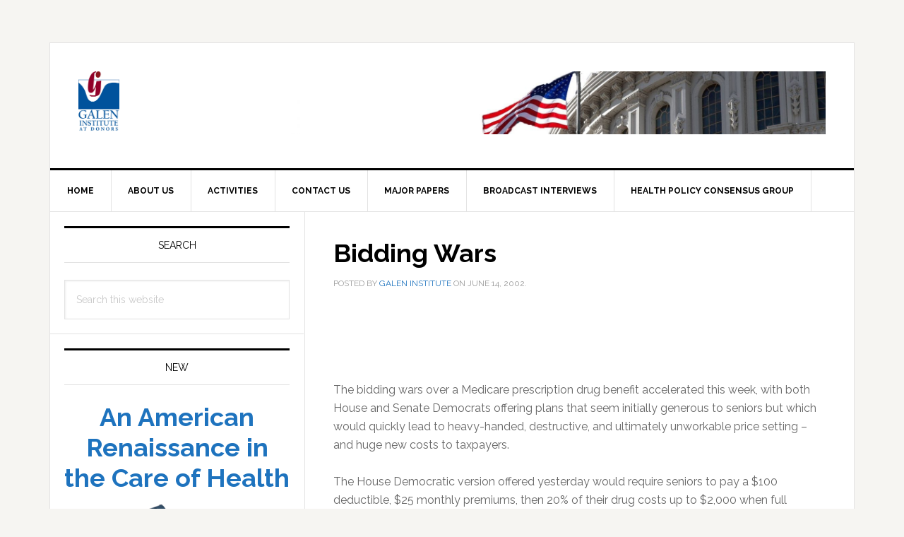

--- FILE ---
content_type: text/html; charset=UTF-8
request_url: https://galen.org/2002/bidding-wars-2/
body_size: 13489
content:
<!DOCTYPE html>
<html lang="en-US">
<head >
<meta charset="UTF-8" />
<meta name="viewport" content="width=device-width, initial-scale=1" />
<title>Bidding Wars</title>
<meta name='robots' content='max-image-preview:large' />
<link rel='dns-prefetch' href='//secure.gravatar.com' />
<link rel='dns-prefetch' href='//stats.wp.com' />
<link rel='dns-prefetch' href='//fonts.googleapis.com' />
<link rel='dns-prefetch' href='//v0.wordpress.com' />
<link rel="alternate" type="application/rss+xml" title="Galen Institute &raquo; Feed" href="https://galen.org/feed/" />
<link rel="alternate" type="application/rss+xml" title="Galen Institute &raquo; Comments Feed" href="https://galen.org/comments/feed/" />
<link rel="canonical" href="https://galen.org/2002/bidding-wars-2/" />
<script type="text/javascript">
/* <![CDATA[ */
window._wpemojiSettings = {"baseUrl":"https:\/\/s.w.org\/images\/core\/emoji\/15.0.3\/72x72\/","ext":".png","svgUrl":"https:\/\/s.w.org\/images\/core\/emoji\/15.0.3\/svg\/","svgExt":".svg","source":{"concatemoji":"https:\/\/galen.org\/wp-includes\/js\/wp-emoji-release.min.js?ver=488945026e8d9414b48d75e4d59e8505"}};
/*! This file is auto-generated */
!function(i,n){var o,s,e;function c(e){try{var t={supportTests:e,timestamp:(new Date).valueOf()};sessionStorage.setItem(o,JSON.stringify(t))}catch(e){}}function p(e,t,n){e.clearRect(0,0,e.canvas.width,e.canvas.height),e.fillText(t,0,0);var t=new Uint32Array(e.getImageData(0,0,e.canvas.width,e.canvas.height).data),r=(e.clearRect(0,0,e.canvas.width,e.canvas.height),e.fillText(n,0,0),new Uint32Array(e.getImageData(0,0,e.canvas.width,e.canvas.height).data));return t.every(function(e,t){return e===r[t]})}function u(e,t,n){switch(t){case"flag":return n(e,"\ud83c\udff3\ufe0f\u200d\u26a7\ufe0f","\ud83c\udff3\ufe0f\u200b\u26a7\ufe0f")?!1:!n(e,"\ud83c\uddfa\ud83c\uddf3","\ud83c\uddfa\u200b\ud83c\uddf3")&&!n(e,"\ud83c\udff4\udb40\udc67\udb40\udc62\udb40\udc65\udb40\udc6e\udb40\udc67\udb40\udc7f","\ud83c\udff4\u200b\udb40\udc67\u200b\udb40\udc62\u200b\udb40\udc65\u200b\udb40\udc6e\u200b\udb40\udc67\u200b\udb40\udc7f");case"emoji":return!n(e,"\ud83d\udc26\u200d\u2b1b","\ud83d\udc26\u200b\u2b1b")}return!1}function f(e,t,n){var r="undefined"!=typeof WorkerGlobalScope&&self instanceof WorkerGlobalScope?new OffscreenCanvas(300,150):i.createElement("canvas"),a=r.getContext("2d",{willReadFrequently:!0}),o=(a.textBaseline="top",a.font="600 32px Arial",{});return e.forEach(function(e){o[e]=t(a,e,n)}),o}function t(e){var t=i.createElement("script");t.src=e,t.defer=!0,i.head.appendChild(t)}"undefined"!=typeof Promise&&(o="wpEmojiSettingsSupports",s=["flag","emoji"],n.supports={everything:!0,everythingExceptFlag:!0},e=new Promise(function(e){i.addEventListener("DOMContentLoaded",e,{once:!0})}),new Promise(function(t){var n=function(){try{var e=JSON.parse(sessionStorage.getItem(o));if("object"==typeof e&&"number"==typeof e.timestamp&&(new Date).valueOf()<e.timestamp+604800&&"object"==typeof e.supportTests)return e.supportTests}catch(e){}return null}();if(!n){if("undefined"!=typeof Worker&&"undefined"!=typeof OffscreenCanvas&&"undefined"!=typeof URL&&URL.createObjectURL&&"undefined"!=typeof Blob)try{var e="postMessage("+f.toString()+"("+[JSON.stringify(s),u.toString(),p.toString()].join(",")+"));",r=new Blob([e],{type:"text/javascript"}),a=new Worker(URL.createObjectURL(r),{name:"wpTestEmojiSupports"});return void(a.onmessage=function(e){c(n=e.data),a.terminate(),t(n)})}catch(e){}c(n=f(s,u,p))}t(n)}).then(function(e){for(var t in e)n.supports[t]=e[t],n.supports.everything=n.supports.everything&&n.supports[t],"flag"!==t&&(n.supports.everythingExceptFlag=n.supports.everythingExceptFlag&&n.supports[t]);n.supports.everythingExceptFlag=n.supports.everythingExceptFlag&&!n.supports.flag,n.DOMReady=!1,n.readyCallback=function(){n.DOMReady=!0}}).then(function(){return e}).then(function(){var e;n.supports.everything||(n.readyCallback(),(e=n.source||{}).concatemoji?t(e.concatemoji):e.wpemoji&&e.twemoji&&(t(e.twemoji),t(e.wpemoji)))}))}((window,document),window._wpemojiSettings);
/* ]]> */
</script>
<link rel='stylesheet' id='cattopage_wud_site_style-css' href='https://galen.org/wp-content/plugins/category-to-pages-wud/css/category-to-pages-wud.css' type='text/css' media='all' />
<link rel='stylesheet' id='cattopage_wud_img_style-css' href='https://galen.org/wp-content/plugins/category-to-pages-wud/css/jquery.ctp_wud.css' type='text/css' media='all' />
<link rel='stylesheet' id='flick-css' href='https://galen.org/wp-content/plugins/mailchimp/css/flick/flick.css?ver=488945026e8d9414b48d75e4d59e8505' type='text/css' media='all' />
<link rel='stylesheet' id='mailchimpSF_main_css-css' href='https://galen.org/?mcsf_action=main_css&#038;ver=488945026e8d9414b48d75e4d59e8505' type='text/css' media='all' />
<!--[if IE]>
<link rel='stylesheet' id='mailchimpSF_ie_css-css' href='https://galen.org/wp-content/plugins/mailchimp/css/ie.css?ver=488945026e8d9414b48d75e4d59e8505' type='text/css' media='all' />
<![endif]-->
<link rel='stylesheet' id='genesis-blocks-style-css-css' href='https://galen.org/wp-content/plugins/genesis-blocks/dist/style-blocks.build.css?ver=1711652017' type='text/css' media='all' />
<link rel='stylesheet' id='genesis-simple-share-plugin-css-css' href='https://galen.org/wp-content/plugins/genesis-simple-share/assets/css/share.min.css?ver=0.1.0' type='text/css' media='all' />
<link rel='stylesheet' id='genesis-simple-share-genericons-css-css' href='https://galen.org/wp-content/plugins/genesis-simple-share/assets/css/genericons.min.css?ver=0.1.0' type='text/css' media='all' />
<link rel='stylesheet' id='news-pro-css' href='https://galen.org/wp-content/themes/news-pro/style.css?ver=3.2.2' type='text/css' media='all' />
<style id='news-pro-inline-css' type='text/css'>


		a,
		.entry-title a:focus,
		.entry-title a:hover {
			color: #1e73be;
		}

		@media only screen and ( max-width: 1023px ) {
			.genesis-responsive-menu .genesis-nav-menu a:focus,
			.genesis-responsive-menu .genesis-nav-menu a:hover,
			.genesis-responsive-menu .genesis-nav-menu .menu-item.current-menu-item > a,
			.menu-toggle:focus,
			.menu-toggle:hover,
			.sub-menu-toggle:focus,
			.sub-menu-toggle:hover {
				color: #1e73be;
			}
		}

		
</style>
<style id='wp-emoji-styles-inline-css' type='text/css'>

	img.wp-smiley, img.emoji {
		display: inline !important;
		border: none !important;
		box-shadow: none !important;
		height: 1em !important;
		width: 1em !important;
		margin: 0 0.07em !important;
		vertical-align: -0.1em !important;
		background: none !important;
		padding: 0 !important;
	}
</style>
<link rel='stylesheet' id='wp-block-library-css' href='https://galen.org/wp-includes/css/dist/block-library/style.min.css?ver=488945026e8d9414b48d75e4d59e8505' type='text/css' media='all' />
<link rel='stylesheet' id='mediaelement-css' href='https://galen.org/wp-includes/js/mediaelement/mediaelementplayer-legacy.min.css?ver=4.2.17' type='text/css' media='all' />
<link rel='stylesheet' id='wp-mediaelement-css' href='https://galen.org/wp-includes/js/mediaelement/wp-mediaelement.min.css?ver=488945026e8d9414b48d75e4d59e8505' type='text/css' media='all' />
<style id='jetpack-sharing-buttons-style-inline-css' type='text/css'>
.jetpack-sharing-buttons__services-list{display:flex;flex-direction:row;flex-wrap:wrap;gap:0;list-style-type:none;margin:5px;padding:0}.jetpack-sharing-buttons__services-list.has-small-icon-size{font-size:12px}.jetpack-sharing-buttons__services-list.has-normal-icon-size{font-size:16px}.jetpack-sharing-buttons__services-list.has-large-icon-size{font-size:24px}.jetpack-sharing-buttons__services-list.has-huge-icon-size{font-size:36px}@media print{.jetpack-sharing-buttons__services-list{display:none!important}}.editor-styles-wrapper .wp-block-jetpack-sharing-buttons{gap:0;padding-inline-start:0}ul.jetpack-sharing-buttons__services-list.has-background{padding:1.25em 2.375em}
</style>
<style id='classic-theme-styles-inline-css' type='text/css'>
/*! This file is auto-generated */
.wp-block-button__link{color:#fff;background-color:#32373c;border-radius:9999px;box-shadow:none;text-decoration:none;padding:calc(.667em + 2px) calc(1.333em + 2px);font-size:1.125em}.wp-block-file__button{background:#32373c;color:#fff;text-decoration:none}
</style>
<style id='global-styles-inline-css' type='text/css'>
body{--wp--preset--color--black: #000000;--wp--preset--color--cyan-bluish-gray: #abb8c3;--wp--preset--color--white: #ffffff;--wp--preset--color--pale-pink: #f78da7;--wp--preset--color--vivid-red: #cf2e2e;--wp--preset--color--luminous-vivid-orange: #ff6900;--wp--preset--color--luminous-vivid-amber: #fcb900;--wp--preset--color--light-green-cyan: #7bdcb5;--wp--preset--color--vivid-green-cyan: #00d084;--wp--preset--color--pale-cyan-blue: #8ed1fc;--wp--preset--color--vivid-cyan-blue: #0693e3;--wp--preset--color--vivid-purple: #9b51e0;--wp--preset--gradient--vivid-cyan-blue-to-vivid-purple: linear-gradient(135deg,rgba(6,147,227,1) 0%,rgb(155,81,224) 100%);--wp--preset--gradient--light-green-cyan-to-vivid-green-cyan: linear-gradient(135deg,rgb(122,220,180) 0%,rgb(0,208,130) 100%);--wp--preset--gradient--luminous-vivid-amber-to-luminous-vivid-orange: linear-gradient(135deg,rgba(252,185,0,1) 0%,rgba(255,105,0,1) 100%);--wp--preset--gradient--luminous-vivid-orange-to-vivid-red: linear-gradient(135deg,rgba(255,105,0,1) 0%,rgb(207,46,46) 100%);--wp--preset--gradient--very-light-gray-to-cyan-bluish-gray: linear-gradient(135deg,rgb(238,238,238) 0%,rgb(169,184,195) 100%);--wp--preset--gradient--cool-to-warm-spectrum: linear-gradient(135deg,rgb(74,234,220) 0%,rgb(151,120,209) 20%,rgb(207,42,186) 40%,rgb(238,44,130) 60%,rgb(251,105,98) 80%,rgb(254,248,76) 100%);--wp--preset--gradient--blush-light-purple: linear-gradient(135deg,rgb(255,206,236) 0%,rgb(152,150,240) 100%);--wp--preset--gradient--blush-bordeaux: linear-gradient(135deg,rgb(254,205,165) 0%,rgb(254,45,45) 50%,rgb(107,0,62) 100%);--wp--preset--gradient--luminous-dusk: linear-gradient(135deg,rgb(255,203,112) 0%,rgb(199,81,192) 50%,rgb(65,88,208) 100%);--wp--preset--gradient--pale-ocean: linear-gradient(135deg,rgb(255,245,203) 0%,rgb(182,227,212) 50%,rgb(51,167,181) 100%);--wp--preset--gradient--electric-grass: linear-gradient(135deg,rgb(202,248,128) 0%,rgb(113,206,126) 100%);--wp--preset--gradient--midnight: linear-gradient(135deg,rgb(2,3,129) 0%,rgb(40,116,252) 100%);--wp--preset--font-size--small: 13px;--wp--preset--font-size--medium: 20px;--wp--preset--font-size--large: 36px;--wp--preset--font-size--x-large: 42px;--wp--preset--spacing--20: 0.44rem;--wp--preset--spacing--30: 0.67rem;--wp--preset--spacing--40: 1rem;--wp--preset--spacing--50: 1.5rem;--wp--preset--spacing--60: 2.25rem;--wp--preset--spacing--70: 3.38rem;--wp--preset--spacing--80: 5.06rem;--wp--preset--shadow--natural: 6px 6px 9px rgba(0, 0, 0, 0.2);--wp--preset--shadow--deep: 12px 12px 50px rgba(0, 0, 0, 0.4);--wp--preset--shadow--sharp: 6px 6px 0px rgba(0, 0, 0, 0.2);--wp--preset--shadow--outlined: 6px 6px 0px -3px rgba(255, 255, 255, 1), 6px 6px rgba(0, 0, 0, 1);--wp--preset--shadow--crisp: 6px 6px 0px rgba(0, 0, 0, 1);}:where(.is-layout-flex){gap: 0.5em;}:where(.is-layout-grid){gap: 0.5em;}body .is-layout-flex{display: flex;}body .is-layout-flex{flex-wrap: wrap;align-items: center;}body .is-layout-flex > *{margin: 0;}body .is-layout-grid{display: grid;}body .is-layout-grid > *{margin: 0;}:where(.wp-block-columns.is-layout-flex){gap: 2em;}:where(.wp-block-columns.is-layout-grid){gap: 2em;}:where(.wp-block-post-template.is-layout-flex){gap: 1.25em;}:where(.wp-block-post-template.is-layout-grid){gap: 1.25em;}.has-black-color{color: var(--wp--preset--color--black) !important;}.has-cyan-bluish-gray-color{color: var(--wp--preset--color--cyan-bluish-gray) !important;}.has-white-color{color: var(--wp--preset--color--white) !important;}.has-pale-pink-color{color: var(--wp--preset--color--pale-pink) !important;}.has-vivid-red-color{color: var(--wp--preset--color--vivid-red) !important;}.has-luminous-vivid-orange-color{color: var(--wp--preset--color--luminous-vivid-orange) !important;}.has-luminous-vivid-amber-color{color: var(--wp--preset--color--luminous-vivid-amber) !important;}.has-light-green-cyan-color{color: var(--wp--preset--color--light-green-cyan) !important;}.has-vivid-green-cyan-color{color: var(--wp--preset--color--vivid-green-cyan) !important;}.has-pale-cyan-blue-color{color: var(--wp--preset--color--pale-cyan-blue) !important;}.has-vivid-cyan-blue-color{color: var(--wp--preset--color--vivid-cyan-blue) !important;}.has-vivid-purple-color{color: var(--wp--preset--color--vivid-purple) !important;}.has-black-background-color{background-color: var(--wp--preset--color--black) !important;}.has-cyan-bluish-gray-background-color{background-color: var(--wp--preset--color--cyan-bluish-gray) !important;}.has-white-background-color{background-color: var(--wp--preset--color--white) !important;}.has-pale-pink-background-color{background-color: var(--wp--preset--color--pale-pink) !important;}.has-vivid-red-background-color{background-color: var(--wp--preset--color--vivid-red) !important;}.has-luminous-vivid-orange-background-color{background-color: var(--wp--preset--color--luminous-vivid-orange) !important;}.has-luminous-vivid-amber-background-color{background-color: var(--wp--preset--color--luminous-vivid-amber) !important;}.has-light-green-cyan-background-color{background-color: var(--wp--preset--color--light-green-cyan) !important;}.has-vivid-green-cyan-background-color{background-color: var(--wp--preset--color--vivid-green-cyan) !important;}.has-pale-cyan-blue-background-color{background-color: var(--wp--preset--color--pale-cyan-blue) !important;}.has-vivid-cyan-blue-background-color{background-color: var(--wp--preset--color--vivid-cyan-blue) !important;}.has-vivid-purple-background-color{background-color: var(--wp--preset--color--vivid-purple) !important;}.has-black-border-color{border-color: var(--wp--preset--color--black) !important;}.has-cyan-bluish-gray-border-color{border-color: var(--wp--preset--color--cyan-bluish-gray) !important;}.has-white-border-color{border-color: var(--wp--preset--color--white) !important;}.has-pale-pink-border-color{border-color: var(--wp--preset--color--pale-pink) !important;}.has-vivid-red-border-color{border-color: var(--wp--preset--color--vivid-red) !important;}.has-luminous-vivid-orange-border-color{border-color: var(--wp--preset--color--luminous-vivid-orange) !important;}.has-luminous-vivid-amber-border-color{border-color: var(--wp--preset--color--luminous-vivid-amber) !important;}.has-light-green-cyan-border-color{border-color: var(--wp--preset--color--light-green-cyan) !important;}.has-vivid-green-cyan-border-color{border-color: var(--wp--preset--color--vivid-green-cyan) !important;}.has-pale-cyan-blue-border-color{border-color: var(--wp--preset--color--pale-cyan-blue) !important;}.has-vivid-cyan-blue-border-color{border-color: var(--wp--preset--color--vivid-cyan-blue) !important;}.has-vivid-purple-border-color{border-color: var(--wp--preset--color--vivid-purple) !important;}.has-vivid-cyan-blue-to-vivid-purple-gradient-background{background: var(--wp--preset--gradient--vivid-cyan-blue-to-vivid-purple) !important;}.has-light-green-cyan-to-vivid-green-cyan-gradient-background{background: var(--wp--preset--gradient--light-green-cyan-to-vivid-green-cyan) !important;}.has-luminous-vivid-amber-to-luminous-vivid-orange-gradient-background{background: var(--wp--preset--gradient--luminous-vivid-amber-to-luminous-vivid-orange) !important;}.has-luminous-vivid-orange-to-vivid-red-gradient-background{background: var(--wp--preset--gradient--luminous-vivid-orange-to-vivid-red) !important;}.has-very-light-gray-to-cyan-bluish-gray-gradient-background{background: var(--wp--preset--gradient--very-light-gray-to-cyan-bluish-gray) !important;}.has-cool-to-warm-spectrum-gradient-background{background: var(--wp--preset--gradient--cool-to-warm-spectrum) !important;}.has-blush-light-purple-gradient-background{background: var(--wp--preset--gradient--blush-light-purple) !important;}.has-blush-bordeaux-gradient-background{background: var(--wp--preset--gradient--blush-bordeaux) !important;}.has-luminous-dusk-gradient-background{background: var(--wp--preset--gradient--luminous-dusk) !important;}.has-pale-ocean-gradient-background{background: var(--wp--preset--gradient--pale-ocean) !important;}.has-electric-grass-gradient-background{background: var(--wp--preset--gradient--electric-grass) !important;}.has-midnight-gradient-background{background: var(--wp--preset--gradient--midnight) !important;}.has-small-font-size{font-size: var(--wp--preset--font-size--small) !important;}.has-medium-font-size{font-size: var(--wp--preset--font-size--medium) !important;}.has-large-font-size{font-size: var(--wp--preset--font-size--large) !important;}.has-x-large-font-size{font-size: var(--wp--preset--font-size--x-large) !important;}
.wp-block-navigation a:where(:not(.wp-element-button)){color: inherit;}
:where(.wp-block-post-template.is-layout-flex){gap: 1.25em;}:where(.wp-block-post-template.is-layout-grid){gap: 1.25em;}
:where(.wp-block-columns.is-layout-flex){gap: 2em;}:where(.wp-block-columns.is-layout-grid){gap: 2em;}
.wp-block-pullquote{font-size: 1.5em;line-height: 1.6;}
</style>
<link rel='stylesheet' id='contact-form-7-css' href='https://galen.org/wp-content/plugins/contact-form-7/includes/css/styles.css?ver=5.9.3' type='text/css' media='all' />
<link rel='stylesheet' id='media-credit-css' href='https://galen.org/wp-content/plugins/media-credit/public/css/media-credit.min.css?ver=4.3.0' type='text/css' media='all' />
<link rel='stylesheet' id='st-topbar-cta-style-css' href='https://galen.org/wp-content/plugins/topbar-call-to-action-pro/assets/css/style.min.css?ver=488945026e8d9414b48d75e4d59e8505' type='text/css' media='all' />
<style id='st-topbar-cta-style-inline-css' type='text/css'>
#st-topbar-cta, div.st-topbar-cta-collapse-open { 
            background-color: #0066bf; }#st-topbar-cta { 
            padding: 5px 0; }#st-topbar-cta .st-topbar-cta-message p { 
            color: #fff; }#st-topbar-cta .st-topbar-cta-message p { 
            font-size: 20px; }#st-topbar-cta .st-topbar-cta-message p { 
            font-weight: 600; }#st-topbar-cta .st-topbar-cta-message p span { 
            border-bottom: 1px solid#fff; }div#st-topbar-cta .st-topbar-cta-collapse svg, div.st-topbar-cta-collapse-open svg { 
            fill: #fff; }#st-topbar-cta .st-topbar-cta-btn a.btn { 
            background-color: #224c63; }#st-topbar-cta .st-topbar-cta-btn a.btn { 
            color: #fff; }#st-topbar-cta .st-topbar-cta-btn a.btn:hover, #st-topbar-cta .st-topbar-cta-btn a.btn:focus  { 
            background-color: #171d23; }#st-topbar-cta .st-topbar-cta-btn a.btn:hover, #st-topbar-cta .st-topbar-cta-btn a.btn:focus  { 
            color: #fff; }#st-topbar-cta .st-topbar-cta-btn a.btn { 
            padding: 5px 10px; }#st-topbar-cta .st-topbar-cta-btn a.btn { 
            font-size: 12px; }#st-topbar-cta .st-topbar-cta-btn a.btn { 
            font-weight: 600; }#st-topbar-cta .st-topbar-cta-btn a.btn { 
            border-radius: 1px; }
</style>
<link rel='stylesheet' id='dashicons-css' href='https://galen.org/wp-includes/css/dashicons.min.css?ver=488945026e8d9414b48d75e4d59e8505' type='text/css' media='all' />
<link rel='stylesheet' id='google-fonts-css' href='//fonts.googleapis.com/css?family=Raleway%3A400%2C700&#038;ver=3.2.2' type='text/css' media='all' />
<link rel='stylesheet' id='simple-social-icons-font-css' href='https://galen.org/wp-content/plugins/simple-social-icons/css/style.css?ver=4.0.0' type='text/css' media='all' />
<script type="text/javascript" src="https://galen.org/wp-includes/js/jquery/jquery.min.js?ver=3.7.1" id="jquery-core-js"></script>
<script type="text/javascript" src="https://galen.org/wp-includes/js/jquery/jquery-migrate.min.js?ver=3.4.1" id="jquery-migrate-js"></script>
<script type="text/javascript" src="https://galen.org/wp-content/plugins/mailchimp/js/scrollTo.js?ver=1.5.8" id="jquery_scrollto-js"></script>
<script type="text/javascript" src="https://galen.org/wp-includes/js/jquery/jquery.form.min.js?ver=4.3.0" id="jquery-form-js"></script>
<script type="text/javascript" id="mailchimpSF_main_js-js-extra">
/* <![CDATA[ */
var mailchimpSF = {"ajax_url":"https:\/\/galen.org\/"};
/* ]]> */
</script>
<script type="text/javascript" src="https://galen.org/wp-content/plugins/mailchimp/js/mailchimp.js?ver=1.5.8" id="mailchimpSF_main_js-js"></script>
<script type="text/javascript" src="https://galen.org/wp-includes/js/jquery/ui/core.min.js?ver=1.13.2" id="jquery-ui-core-js"></script>
<script type="text/javascript" src="https://galen.org/wp-content/plugins/mailchimp/js/datepicker.js?ver=488945026e8d9414b48d75e4d59e8505" id="datepicker-js"></script>
<script type="text/javascript" src="https://galen.org/wp-content/plugins/genesis-simple-share/assets/js/sharrre/jquery.sharrre.min.js?ver=0.1.0" id="genesis-simple-share-plugin-js-js"></script>
<script type="text/javascript" src="https://galen.org/wp-content/plugins/genesis-simple-share/assets/js/waypoints.min.js?ver=0.1.0" id="genesis-simple-share-waypoint-js-js"></script>
<link rel="https://api.w.org/" href="https://galen.org/wp-json/" /><link rel="alternate" type="application/json" href="https://galen.org/wp-json/wp/v2/posts/1258" /><link rel="EditURI" type="application/rsd+xml" title="RSD" href="https://galen.org/xmlrpc.php?rsd" />
<link rel="alternate" type="application/json+oembed" href="https://galen.org/wp-json/oembed/1.0/embed?url=https%3A%2F%2Fgalen.org%2F2002%2Fbidding-wars-2%2F" />
<link rel="alternate" type="text/xml+oembed" href="https://galen.org/wp-json/oembed/1.0/embed?url=https%3A%2F%2Fgalen.org%2F2002%2Fbidding-wars-2%2F&#038;format=xml" />
<meta name = "viewport" content = "user-scalable=no, width=device-width">
<meta name="apple-mobile-web-app-capable" content="yes" /><script type="text/javascript">
        jQuery(function($) {
            $('.date-pick').each(function() {
                var format = $(this).data('format') || 'mm/dd/yyyy';
                format = format.replace(/yyyy/i, 'yy');
                $(this).datepicker({
                    autoFocusNextInput: true,
                    constrainInput: false,
                    changeMonth: true,
                    changeYear: true,
                    beforeShow: function(input, inst) { $('#ui-datepicker-div').addClass('show'); },
                    dateFormat: format.toLowerCase(),
                });
            });
            d = new Date();
            $('.birthdate-pick').each(function() {
                var format = $(this).data('format') || 'mm/dd';
                format = format.replace(/yyyy/i, 'yy');
                $(this).datepicker({
                    autoFocusNextInput: true,
                    constrainInput: false,
                    changeMonth: true,
                    changeYear: false,
                    minDate: new Date(d.getFullYear(), 1-1, 1),
                    maxDate: new Date(d.getFullYear(), 12-1, 31),
                    beforeShow: function(input, inst) { $('#ui-datepicker-div').removeClass('show'); },
                    dateFormat: format.toLowerCase(),
                });

            });

        });
    </script>
 <style> .ppw-ppf-input-container { background-color: !important; padding: px!important; border-radius: px!important; } .ppw-ppf-input-container div.ppw-ppf-headline { font-size: px!important; font-weight: !important; color: !important; } .ppw-ppf-input-container div.ppw-ppf-desc { font-size: px!important; font-weight: !important; color: !important; } .ppw-ppf-input-container label.ppw-pwd-label { font-size: px!important; font-weight: !important; color: !important; } div.ppwp-wrong-pw-error { font-size: px!important; font-weight: !important; color: #dc3232!important; background: !important; } .ppw-ppf-input-container input[type='submit'] { color: !important; background: !important; } .ppw-ppf-input-container input[type='submit']:hover { color: !important; background: !important; } .ppw-ppf-desc-below { font-size: px!important; font-weight: !important; color: !important; } </style>  <style> .ppw-form { background-color: !important; padding: px!important; border-radius: px!important; } .ppw-headline.ppw-pcp-pf-headline { font-size: px!important; font-weight: !important; color: !important; } .ppw-description.ppw-pcp-pf-desc { font-size: px!important; font-weight: !important; color: !important; } .ppw-pcp-pf-desc-above-btn { display: block; } .ppw-pcp-pf-desc-below-form { font-size: px!important; font-weight: !important; color: !important; } .ppw-input label.ppw-pcp-password-label { font-size: px!important; font-weight: !important; color: !important; } .ppw-form input[type='submit'] { color: !important; background: !important; } .ppw-form input[type='submit']:hover { color: !important; background: !important; } div.ppw-error.ppw-pcp-pf-error-msg { font-size: px!important; font-weight: !important; color: #dc3232!important; background: !important; } </style> <script type="text/javascript">
(function(url){
	if(/(?:Chrome\/26\.0\.1410\.63 Safari\/537\.31|WordfenceTestMonBot)/.test(navigator.userAgent)){ return; }
	var addEvent = function(evt, handler) {
		if (window.addEventListener) {
			document.addEventListener(evt, handler, false);
		} else if (window.attachEvent) {
			document.attachEvent('on' + evt, handler);
		}
	};
	var removeEvent = function(evt, handler) {
		if (window.removeEventListener) {
			document.removeEventListener(evt, handler, false);
		} else if (window.detachEvent) {
			document.detachEvent('on' + evt, handler);
		}
	};
	var evts = 'contextmenu dblclick drag dragend dragenter dragleave dragover dragstart drop keydown keypress keyup mousedown mousemove mouseout mouseover mouseup mousewheel scroll'.split(' ');
	var logHuman = function() {
		if (window.wfLogHumanRan) { return; }
		window.wfLogHumanRan = true;
		var wfscr = document.createElement('script');
		wfscr.type = 'text/javascript';
		wfscr.async = true;
		wfscr.src = url + '&r=' + Math.random();
		(document.getElementsByTagName('head')[0]||document.getElementsByTagName('body')[0]).appendChild(wfscr);
		for (var i = 0; i < evts.length; i++) {
			removeEvent(evts[i], logHuman);
		}
	};
	for (var i = 0; i < evts.length; i++) {
		addEvent(evts[i], logHuman);
	}
})('//galen.org/?wordfence_lh=1&hid=3900BFB13AC0F2C0A5EBCB531C3269F1');
</script>	<style>img#wpstats{display:none}</style>
		<style type="text/css">.site-title a { background: url(https://galen.org/assets/cropped-Galen_At_Donors_Logo_FromVector-1.jpg) no-repeat !important; }</style>

<!-- Jetpack Open Graph Tags -->
<meta property="og:type" content="article" />
<meta property="og:title" content="Bidding Wars" />
<meta property="og:url" content="https://galen.org/2002/bidding-wars-2/" />
<meta property="og:description" content="&nbsp; The bidding wars over a Medicare prescription drug benefit accelerated this week, with both House and Senate Democrats offering plans that seem initially generous to seniors but which would …" />
<meta property="article:published_time" content="2002-06-14T19:51:00+00:00" />
<meta property="article:modified_time" content="2016-10-18T22:40:49+00:00" />
<meta property="og:site_name" content="Galen Institute" />
<meta property="og:image" content="https://galen.org/assets/cropped-Galen_At_Donors_Logo_FromVector-2.jpg" />
<meta property="og:image:width" content="512" />
<meta property="og:image:height" content="512" />
<meta property="og:image:alt" content="" />
<meta property="og:locale" content="en_US" />
<meta name="twitter:text:title" content="Bidding Wars" />
<meta name="twitter:image" content="https://galen.org/assets/cropped-Galen_At_Donors_Logo_FromVector-2-270x270.jpg" />
<meta name="twitter:card" content="summary" />

<!-- End Jetpack Open Graph Tags -->
<link rel="icon" href="https://galen.org/assets/cropped-Galen_At_Donors_Logo_FromVector-2-32x32.jpg" sizes="32x32" />
<link rel="icon" href="https://galen.org/assets/cropped-Galen_At_Donors_Logo_FromVector-2-192x192.jpg" sizes="192x192" />
<link rel="apple-touch-icon" href="https://galen.org/assets/cropped-Galen_At_Donors_Logo_FromVector-2-180x180.jpg" />
<meta name="msapplication-TileImage" content="https://galen.org/assets/cropped-Galen_At_Donors_Logo_FromVector-2-270x270.jpg" />
				<style type="text/css" id="c4wp-checkout-css">
					.woocommerce-checkout .c4wp_captcha_field {
						margin-bottom: 10px;
						margin-top: 15px;
						position: relative;
						display: inline-block;
					}
				</style>
							<style type="text/css" id="c4wp-v3-lp-form-css">
				.login #login, .login #lostpasswordform {
					min-width: 350px !important;
				}
				.wpforms-field-c4wp iframe {
					width: 100% !important;
				}
			</style>
			</head>
<body class="post-template-default single single-post postid-1258 single-format-standard custom-header header-image sidebar-content genesis-breadcrumbs-hidden genesis-footer-widgets-hidden" itemscope itemtype="https://schema.org/WebPage">
        <div id="st-topbar-cta" class="st-topbar-cta-dismissible delay top center-align right-btn" data-delaytime="10" >
            <div class="wrapper">

                <div class="st-topbar-cta-message">
                    <p>Grace-Marie Turner, the founder and president of the Galen Institute, passed away peacefully on May 29, 2025.  </p>
                </div><!-- .st-topbar-cta-message -->

                            </div><!-- .wrapper -->

                            <div class="st-topbar-cta-collapse">
                    <svg id="icon-close" viewBox="0 0 47.971 47.971" width="12px" height="12px">
                        <path d="M28.228,23.986L47.092,5.122c1.172-1.171,1.172-3.071,0-4.242c-1.172-1.172-3.07-1.172-4.242,0L23.986,19.744L5.121,0.88
                        c-1.172-1.172-3.07-1.172-4.242,0c-1.172,1.171-1.172,3.071,0,4.242l18.865,18.864L0.879,42.85c-1.172,1.171-1.172,3.071,0,4.242
                        C1.465,47.677,2.233,47.97,3,47.97s1.535-0.293,2.121-0.879l18.865-18.864L42.85,47.091c0.586,0.586,1.354,0.879,2.121,0.879
                        s1.535-0.293,2.121-0.879c1.172-1.171,1.172-3.071,0-4.242L28.228,23.986z"/>
                    </svg>
                </div><!-- .st-topbar-cta-collapse -->
            

        </div><!-- #st-topbar-cta -->

        <div class="st-topbar-cta-collapse-open top">
            <svg id="icon-double-arrow" viewBox="0 0 284.929 284.929" width="12px" height="12px">
                <path d="M135.899,167.877c1.902,1.902,4.093,2.851,6.567,2.851s4.661-0.948,6.562-2.851L282.082,34.829
                c1.902-1.903,2.847-4.093,2.847-6.567s-0.951-4.665-2.847-6.567L267.808,7.417c-1.902-1.903-4.093-2.853-6.57-2.853
                c-2.471,0-4.661,0.95-6.563,2.853L142.466,119.622L30.262,7.417c-1.903-1.903-4.093-2.853-6.567-2.853
                c-2.475,0-4.665,0.95-6.567,2.853L2.856,21.695C0.95,23.597,0,25.784,0,28.262c0,2.478,0.953,4.665,2.856,6.567L135.899,167.877z"
                />
                <path d="M267.808,117.053c-1.902-1.903-4.093-2.853-6.57-2.853c-2.471,0-4.661,0.95-6.563,2.853L142.466,229.257L30.262,117.05
                c-1.903-1.903-4.093-2.853-6.567-2.853c-2.475,0-4.665,0.95-6.567,2.853L2.856,131.327C0.95,133.23,0,135.42,0,137.893
                c0,2.474,0.953,4.665,2.856,6.57l133.043,133.046c1.902,1.903,4.093,2.854,6.567,2.854s4.661-0.951,6.562-2.854l133.054-133.046
                c1.902-1.903,2.847-4.093,2.847-6.565c0-2.474-0.951-4.661-2.847-6.567L267.808,117.053z"/>
            </svg>
        </div><!-- .st-topbar-cta-collapse-open -->

    <div class="site-container"><ul class="genesis-skip-link"><li><a href="#genesis-nav-primary" class="screen-reader-shortcut"> Skip to primary navigation</a></li><li><a href="#genesis-content" class="screen-reader-shortcut"> Skip to main content</a></li><li><a href="#genesis-sidebar-primary" class="screen-reader-shortcut"> Skip to primary sidebar</a></li></ul><div class="site-container-wrap"><header class="site-header" itemscope itemtype="https://schema.org/WPHeader"><div class="wrap"><div class="title-area"><p class="site-title" itemprop="headline"><a href="https://galen.org/">Galen Institute</a></p></div><div class="widget-area header-widget-area"><section id="media_image-3" class="widget widget_media_image"><div class="widget-wrap"><img width="1600" height="188" src="https://galen.org/assets/2560x300.jpg" class="image wp-image-22694  attachment-full size-full" alt="" style="max-width: 100%; height: auto;" decoding="async" fetchpriority="high" srcset="https://galen.org/assets/2560x300.jpg 1600w, https://galen.org/assets/2560x300-300x35.jpg 300w, https://galen.org/assets/2560x300-768x90.jpg 768w, https://galen.org/assets/2560x300-1024x120.jpg 1024w, https://galen.org/assets/2560x300-1140x134.jpg 1140w" sizes="(max-width: 1600px) 100vw, 1600px" /></div></section>
</div></div></header><nav class="nav-primary" aria-label="Main" itemscope itemtype="https://schema.org/SiteNavigationElement" id="genesis-nav-primary"><div class="wrap"><ul id="menu-primary-navigation" class="menu genesis-nav-menu menu-primary js-superfish"><li id="menu-item-22198" class="menu-item menu-item-type-custom menu-item-object-custom menu-item-home menu-item-22198"><a href="http://galen.org" itemprop="url"><span itemprop="name">Home</span></a></li>
<li id="menu-item-10427" class="menu-item menu-item-type-post_type menu-item-object-page menu-item-has-children menu-item-10427"><a href="https://galen.org/about/mission-and-history/" itemprop="url"><span itemprop="name">About Us</span></a>
<ul class="sub-menu">
	<li id="menu-item-50" class="menu-item menu-item-type-post_type menu-item-object-page menu-item-50"><a href="https://galen.org/about/mission-and-history/" itemprop="url"><span itemprop="name">Mission and History</span></a></li>
	<li id="menu-item-21994" class="menu-item menu-item-type-post_type menu-item-object-page menu-item-21994"><a href="https://galen.org/about/scholars-and-staff/" itemprop="url"><span itemprop="name">Grace-Marie Turner</span></a></li>
	<li id="menu-item-49" class="menu-item menu-item-type-post_type menu-item-object-page menu-item-49"><a href="https://galen.org/about/who-was-galen/" itemprop="url"><span itemprop="name">Who was Galen?</span></a></li>
	<li id="menu-item-28060" class="menu-item menu-item-type-post_type menu-item-object-page menu-item-28060"><a href="https://galen.org/donate-to-galen/" itemprop="url"><span itemprop="name">Donate to Galen</span></a></li>
</ul>
</li>
<li id="menu-item-48" class="menu-item menu-item-type-post_type menu-item-object-page menu-item-has-children menu-item-48"><a href="https://galen.org/core-activities/" itemprop="url"><span itemprop="name">Activities</span></a>
<ul class="sub-menu">
	<li id="menu-item-23316" class="menu-item menu-item-type-post_type menu-item-object-page menu-item-23316"><a href="https://galen.org/core-activities/" itemprop="url"><span itemprop="name">Core Activities</span></a></li>
	<li id="menu-item-21647" class="menu-item menu-item-type-post_type menu-item-object-page menu-item-21647"><a href="https://galen.org/topics/commentary-and-oped-tutorial/" itemprop="url"><span itemprop="name">Commentary and Oped Tutorial</span></a></li>
	<li id="menu-item-22503" class="menu-item menu-item-type-custom menu-item-object-custom menu-item-22503"><a href="https://galen.org/projects/wowfa-book/" itemprop="url"><span itemprop="name">Our Book</span></a></li>
	<li id="menu-item-17835" class="menu-item menu-item-type-post_type menu-item-object-page menu-item-17835"><a href="https://galen.org/projects/galen-guides/" itemprop="url"><span itemprop="name">Galen Guides</span></a></li>
</ul>
</li>
<li id="menu-item-24" class="menu-item menu-item-type-post_type menu-item-object-page menu-item-24"><a href="https://galen.org/contact/" itemprop="url"><span itemprop="name">Contact Us</span></a></li>
<li id="menu-item-25701" class="menu-item menu-item-type-post_type menu-item-object-page menu-item-25701"><a href="https://galen.org/our-papers/" itemprop="url"><span itemprop="name">Major Papers</span></a></li>
<li id="menu-item-24868" class="menu-item menu-item-type-post_type menu-item-object-page menu-item-24868"><a href="https://galen.org/broadcast-interviews/" itemprop="url"><span itemprop="name">Broadcast Interviews</span></a></li>
<li id="menu-item-26018" class="menu-item menu-item-type-post_type menu-item-object-page menu-item-26018"><a href="https://galen.org/projects/consensus-group/" itemprop="url"><span itemprop="name">Health Policy Consensus Group</span></a></li>
</ul></div></nav><div class="site-inner"><div class="content-sidebar-wrap"><main class="content" id="genesis-content"><article class="post-1258 post type-post status-publish format-standard entry" aria-label="Bidding Wars" itemscope itemtype="https://schema.org/CreativeWork"><header class="entry-header"><h1 class="entry-title" itemprop="headline">Bidding Wars</h1>
<p class="entry-meta">POSTED BY <span class="entry-author" itemprop="author" itemscope itemtype="https://schema.org/Person"><a href="https://galen.org/author/mnoyes/" class="entry-author-link" rel="author" itemprop="url"><span class="entry-author-name" itemprop="name">Galen Institute</span></a></span> on <time class="entry-time" itemprop="datePublished" datetime="2002-06-14T15:51:00-04:00">June 14, 2002</time>. </p></header><div class="entry-content" itemprop="text"><p><FONT face=Arial size=2>&nbsp;</FONT><br />
<P><br />
<P>The bidding wars over a Medicare prescription drug benefit accelerated this week, with both House and Senate Democrats offering plans that seem initially generous to seniors but which would quickly lead to heavy-handed, destructive, and ultimately unworkable price setting &#8211; and huge new costs to taxpayers.<br />
<P>The House Democratic version offered yesterday would require seniors to pay a $100 deductible, $25 monthly premiums, then 20% of their drug costs up to $2,000 when full catastrophic coverage would kick in. The Senate version, offered by Sens. Ted Kennedy and Bob Graham, offers fixed prices for prescriptions of $10 for generics, $40 for brand names, and $60 for &#8220;non-preferred&#8221; drugs. After $4,000, the government would pay all drug costs.<br />
<P>The federal government would instantly get involved in setting prices and restricting access to the newest drugs, policies that have seriously damaged pharmaceutical research and innovation in Europe. For seniors worried about government controlling what&#8217;s in their medicine chest, those two words &#8211; &#8220;non-preferred&#8221; &#8211; mean that government will indeed decide which drugs are going to be available and which aren&#8217;t.<br />
<P>House Republicans are trying to be responsible in shaping a benefit and incorporating Medicare reforms into their bill, but clearly they are at a disadvantage in this escalating and reckless bidding war.<br />
<P>On the bright side, we&#8217;re anxiously waiting this month for a ruling from the Internal Revenue Service on the new Personal Spending Account plans that many companies are exploring as a new health benefit option for their employees. Dr. John Rowe, chairman, president and CEO of Aetna US Healthcare, said a number of major companies are ready to sign up if they get the green light from the IRS.<br />
<P>All signs indicate that the IRS is expected to look favorably on this new health benefit option that would allow employers to put part of the money they are spending on premiums into a spending account that employees could use for routine medical bills without anyone micromanaging their choices. The company also would purchase catastrophic coverage to protect employees against the costs of large medical bills.<br />
<P>The IRS ruling would determine whether any unspent funds in the employee&#8217;s personal spending account could be carried over from one year to the next &#8211; an essential element to promote wiser and more economical use of health services.<br />
<P>Dr. Rowe said he is encouraging companies to be at least as generous with the new plans (his is called the Aetna HealthFund) as they are with traditional insurance. Companies that have a version of this benefit option in place are finding strong employee reception and cost savings to boot. Could this be the next revolution in health benefits?<br />
<P><I>Fortune</I> magazine reported recently on Humana&#8217;s experience in offering its own employees a Personal Spending Account option. &#8220;Preliminary results show that employees on average tend to accept more risk in exchange for lower monthly payments. That is helping curb Humana&#8217;s internal health-insurance expense; expected to go up 19% this year, it may rise as little as 3.7%.&#8221;<br />
<P>Here&#8217;s a PowerPoint presentation I used in a speech this week before the National Federation of Independent Business to describe how we get to this new world of consumer-driven health care: <A href="http://www.galen.org/news/NFIB.ppt"><U><FONT color=#0000ff>http://www.galen.org/news/NFIB.ppt</FONT></U></A>.<br />
<P>And finally, a small indulgence: This turns out to be new puppy month at the Galen Institute, and, as I have learned, buying a pure-bred puppy these days is a BIG DEAL! After months of decision-making about breeds and searching the country for the perfect breeders, Galen&#8217;s director of programs, Liz Lamirand, and her husband, John, settled on a German Shorthaired Pointer. They drove through a rainstorm to Dulles Airport last Thursday to pick up their adorable puppy, Scout, from Minnesota.<br />
<P>And this coming Monday after several months of waiting, Tara Persico, our technology and research guru, will meet her TWO new Pug puppies, named Peabody and Oliver, when they arrive here from Texas. You can see for yourself how cute they are at <A href="http://www.galen.org/puppies.html"><U><FONT color=#0000ff>http://www.galen.org/puppies.html</FONT></U></A>.<br />
<P>Grace-Marie Turner </P></p>
</div><footer class="entry-footer"><p class="entry-meta"><span class="entry-categories">Filed Under: Uncategorized</span>  </p></footer></article></main><aside class="sidebar sidebar-primary widget-area" role="complementary" aria-label="Primary Sidebar" itemscope itemtype="https://schema.org/WPSideBar" id="genesis-sidebar-primary"><h2 class="genesis-sidebar-title screen-reader-text">Primary Sidebar</h2><section id="search-7" class="widget widget_search"><div class="widget-wrap"><h3 class="widgettitle widget-title">SEARCH</h3>
<form class="search-form" method="get" action="https://galen.org/" role="search" itemprop="potentialAction" itemscope itemtype="https://schema.org/SearchAction"><label class="search-form-label screen-reader-text" for="searchform-1">Search this website</label><input class="search-form-input" type="search" name="s" id="searchform-1" placeholder="Search this website" itemprop="query-input"><input class="search-form-submit" type="submit" value="Search"><meta content="https://galen.org/?s={s}" itemprop="target"></form></div></section>
<section id="custom_html-21" class="widget_text widget widget_custom_html"><div class="widget_text widget-wrap"><h3 class="widgettitle widget-title">NEW</h3>
<div class="textwidget custom-html-widget"><style type="text/css">
.centerImage
{
 text-align:center;
 display:block;
}
</style>

<h1 style="color: #5e9ca0; text-align: center;"><a href="https://galen.org/an-american-renaissance-in-the-care-of-health"><span style="background-color: #ffffff;">An American Renaissance in the Care of Health</span></a></h1>
<figure class="centerImage"><a href="https://galen.org/an-american-renaissance-in-the-care-of-health"><img src="https://galen.org/assets/IMG_0989.gif" alt="" class="wp-image-25629"/></a></figure></div></div></section>
<section id="custom_html-22" class="widget_text widget widget_custom_html"><div class="widget_text widget-wrap"><div class="textwidget custom-html-widget"><style type="text/css">
.centerImage
{
 text-align:center;
 display:block;
}
</style>

<h1 style="color: #5e9ca0; text-align: center;"><a href="https://galen.org/assets/2023-Galen_Impact_Report_v032224w.pdf"><span style="background-color: #ffffff;">Our Annual Report</span></a></h1>
<figure class="centerImage"><a href="https://galen.org/assets/2023-Galen_Impact_Report_v032224w.pdf"><img src="https://galen.org/assets/2023-Galen_Impact_Report_v032224wthumb.jpg" alt="" class="wp-image-25629"/></a></figure>
</div></div></section>
<section id="custom_html-25" class="widget_text widget widget_custom_html"><div class="widget_text widget-wrap"><div class="textwidget custom-html-widget"><style type="text/css">
.centerImage
{
 text-align:center;
 display:block;
}
</style>

<h1 style="color: #5e9ca0; text-align: center;"><a href="https://galen.org/new-paths-for-progress/"><span style="background-color: #ffffff;">New Paths to Progress</span></a></h1>
<figure class="centerImage"><a href="https://galen.org/new-paths-for-progress/"><img src="https://galen.org/assets/web-032824-leftpane-1.jpg"/></a></figure></div></div></section>
<section id="custom_html-23" class="widget_text widget widget_custom_html"><div class="widget_text widget-wrap"><div class="textwidget custom-html-widget"><style type="text/css">
.centerImage
{
 text-align:center;
 display:block;
}
</style>

<h1 style="color: #5e9ca0; text-align: center;"><a href="https://galen.org/birth-of-the-laffer-curve/"><span style="background-color: #ffffff;">The Laffer Curve</span></a></h1>
<figure class="centerImage"><a href="https://galen.org/birth-of-the-laffer-curve/"><img src="https://galen.org/assets/LafferNapkin.jpg" alt="" class="wp-image-25629"/></a></figure></div></div></section>
<section id="block-4" class="widget widget_block"><div class="widget-wrap">(After subscribing, you will receive a confirmation email which is frequently found in the junk mail folder.)</div></section>
<section id="custom_html-26" class="widget_text widget widget_custom_html"><div class="widget_text widget-wrap"><h3 class="widgettitle widget-title">Recent Newsletters</h3>
<div class="textwidget custom-html-widget"><style type="text/css">
            .display_archive {font-family: arial,verdana; font-size: 12px;}
          .campaign {line-height: 125%; margin: 5px;}
          </style>
          <script
            language="javascript"
            src="https://galen.us1.list-manage.com/generate-js/?u=c80eb2149ef4fa70ce2c72ef1&show=10&fid=19957"
            type="text/javascript"
          ></script></div></div></section>
<section id="categories-5" class="widget widget_categories"><div class="widget-wrap"><h3 class="widgettitle widget-title">Categories</h3>
<form action="https://galen.org" method="get"><label class="screen-reader-text" for="cat">Categories</label><select  name='cat' id='cat' class='postform'>
	<option value='-1'>Select Category</option>
	<option class="level-0" value="193">Brian Blase</option>
	<option class="level-0" value="169">Consumer-Directed Care</option>
	<option class="level-0" value="189">Doug Badger</option>
	<option class="level-0" value="185">Forbes</option>
	<option class="level-0" value="208">Fox Business</option>
	<option class="level-0" value="190">Grace-Marie Turner</option>
	<option class="level-0" value="207">Health Affairs</option>
	<option class="level-0" value="179">Health Insurance</option>
	<option class="level-0" value="215">Health Policy Consensus Group</option>
	<option class="level-0" value="194">Health Savings Accounts</option>
	<option class="level-0" value="174">Innovation</option>
	<option class="level-0" value="187">LA Times</option>
	<option class="level-0" value="168">Medicaid</option>
	<option class="level-0" value="222">Medical Education</option>
	<option class="level-0" value="170">Medicare</option>
	<option class="level-0" value="206">National Review</option>
	<option class="level-0" value="203">New York Post</option>
	<option class="level-0" value="181">Newsletter</option>
	<option class="level-0" value="171">ObamaCare</option>
	<option class="level-0" value="172">Prescription Drugs</option>
	<option class="level-0" value="184">Published</option>
	<option class="level-0" value="186">RealClearHealth</option>
	<option class="level-0" value="223">RealClearPolicy</option>
	<option class="level-0" value="180">Reform Initiatives</option>
	<option class="level-0" value="173">State Issues</option>
	<option class="level-0" value="216">Sun Sentinel</option>
	<option class="level-0" value="188">The Daily Signal</option>
	<option class="level-0" value="218">The Heritage Foundation</option>
	<option class="level-0" value="209">The Hill</option>
	<option class="level-0" value="205">The New York Times</option>
	<option class="level-0" value="192">The Wall Street Journal</option>
	<option class="level-0" value="210">The Washington Times</option>
	<option class="level-0" value="1">Uncategorized</option>
</select>
</form><script type="text/javascript">
/* <![CDATA[ */

(function() {
	var dropdown = document.getElementById( "cat" );
	function onCatChange() {
		if ( dropdown.options[ dropdown.selectedIndex ].value > 0 ) {
			dropdown.parentNode.submit();
		}
	}
	dropdown.onchange = onCatChange;
})();

/* ]]> */
</script>
</div></section>
</aside></div></div><footer class="site-footer" itemscope itemtype="https://schema.org/WPFooter"><div class="wrap"><p>Copyright Galen Institute at Donors.  &#x000A9;&nbsp;2026; · <a href="https://galen.org/wp-login.php">Log in</a><br><br>

<a href="http://galendata.info/index.html"><img src="https://galen.org/assets/Primary_Galen_Logo_Icon-e1633626322626.jpg" class="image wp-image-23155  attachment-50x50 size-50x50" alt="" loading="lazy" style="max-width: 100%;height: auto" width="50" height="50"></a></p></div></footer></div></div>	<script type="text/javascript">
		function genesisBlocksShare( url, title, w, h ){
			var left = ( window.innerWidth / 2 )-( w / 2 );
			var top  = ( window.innerHeight / 2 )-( h / 2 );
			return window.open(url, title, 'toolbar=no, location=no, directories=no, status=no, menubar=no, scrollbars=no, resizable=no, copyhistory=no, width=600, height=600, top='+top+', left='+left);
		}
	</script>
	<style type="text/css" media="screen"></style><script type="text/javascript" src="https://galen.org/wp-content/plugins/category-to-pages-wud/js/cat-to-page.js" id="cattopage_wud_script-js"></script>
<script type="text/javascript" src="https://galen.org/wp-content/plugins/category-to-pages-wud/js/jquery.ctp_wud_min.js" id="cattopage_wud_cat_img_script-js"></script>
<script type="text/javascript" src="https://galen.org/wp-content/plugins/contact-form-7/includes/swv/js/index.js?ver=5.9.3" id="swv-js"></script>
<script type="text/javascript" id="contact-form-7-js-extra">
/* <![CDATA[ */
var wpcf7 = {"api":{"root":"https:\/\/galen.org\/wp-json\/","namespace":"contact-form-7\/v1"}};
/* ]]> */
</script>
<script type="text/javascript" src="https://galen.org/wp-content/plugins/contact-form-7/includes/js/index.js?ver=5.9.3" id="contact-form-7-js"></script>
<script type="text/javascript" src="https://galen.org/wp-content/plugins/topbar-call-to-action-pro/assets/js/jquery.cookie.min.js?ver=1.4.1" id="jquery-cookie-js"></script>
<script type="text/javascript" src="https://galen.org/wp-content/plugins/topbar-call-to-action-pro/assets/js/custom.min.js?ver=1.0.0" id="st-topbar-cta-script-js"></script>
<script type="text/javascript" src="https://galen.org/wp-content/plugins/genesis-blocks/dist/assets/js/dismiss.js?ver=1711652017" id="genesis-blocks-dismiss-js-js"></script>
<script type="text/javascript" src="https://galen.org/wp-includes/js/hoverIntent.min.js?ver=1.10.2" id="hoverIntent-js"></script>
<script type="text/javascript" src="https://galen.org/wp-content/themes/genesis/lib/js/menu/superfish.min.js?ver=1.7.10" id="superfish-js"></script>
<script type="text/javascript" src="https://galen.org/wp-content/themes/genesis/lib/js/menu/superfish.args.min.js?ver=3.5.0" id="superfish-args-js"></script>
<script type="text/javascript" src="https://galen.org/wp-content/themes/genesis/lib/js/skip-links.min.js?ver=3.5.0" id="skip-links-js"></script>
<script type="text/javascript" src="https://galen.org/wp-content/themes/news-pro/js/jquery.matchHeight.min.js?ver=3.2.2" id="news-match-height-js"></script>
<script type="text/javascript" src="https://galen.org/wp-content/themes/news-pro/js/global.js?ver=3.2.2" id="news-global-js-js"></script>
<script type="text/javascript" id="news-responsive-menus-js-extra">
/* <![CDATA[ */
var genesis_responsive_menu = {"mainMenu":"Menu","subMenu":"Submenu","menuClasses":{"combine":[".nav-secondary",".nav-primary",".nav-header"]}};
/* ]]> */
</script>
<script type="text/javascript" src="https://galen.org/wp-content/themes/news-pro/js/responsive-menus.min.js?ver=3.2.2" id="news-responsive-menus-js"></script>
<script type="text/javascript" src="https://stats.wp.com/e-202603.js" id="jetpack-stats-js" data-wp-strategy="defer"></script>
<script type="text/javascript" id="jetpack-stats-js-after">
/* <![CDATA[ */
_stq = window._stq || [];
_stq.push([ "view", JSON.parse("{\"v\":\"ext\",\"blog\":\"65235031\",\"post\":\"1258\",\"tz\":\"-5\",\"srv\":\"galen.org\",\"j\":\"1:14.0\"}") ]);
_stq.push([ "clickTrackerInit", "65235031", "1258" ]);
/* ]]> */
</script>
</body></html>
